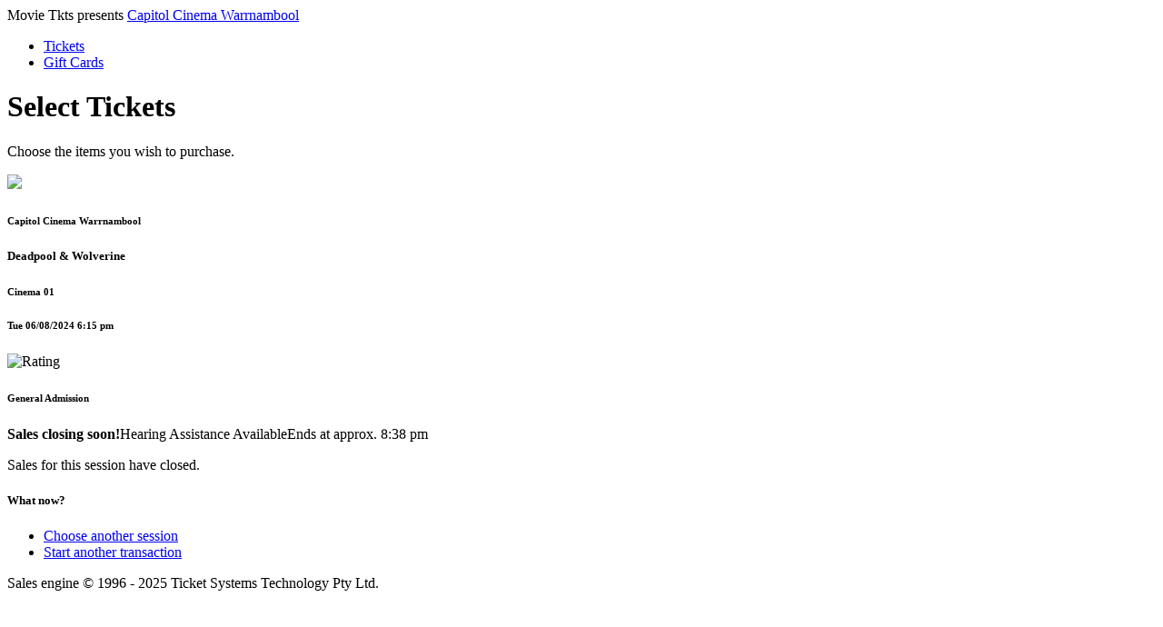

--- FILE ---
content_type: text/html; charset=UTF-8
request_url: https://www.movietkts.com.au/selecttickets.php?siteCode=WARNBL&sessionIndex=142896
body_size: 7524
content:
<!doctype html PUBLIC "-//W3C//DTD XHTML 1.1//EN" "http://www.w3.org/TR/xhtml11/DTD/xhtml11.dtd">
<html xmlns="http://www.w3.org/1999/xhtml" xml:lang="en" lang="en">
	<head>
		<title>Movie Tkts</title>
		<meta http-equiv="Content-Type" content="text/html; charset=UTF-8" />
        <meta charset="utf-8">
        <meta name="viewport" content="width=device-width, initial-scale=1">
		<meta name="description" content="Purchase tickets, vouchers, gift cards and memberships.">		
		<link rel="apple-touch-icon" sizes="180x180" href="/apple-touch-icon.png">
		<link rel="icon" type="image/png" sizes="32x32" href="/favicon-32x32.png">
		<link rel="icon" type="image/png" sizes="16x16" href="/favicon-16x16.png">
		<link rel="manifest" href="/site.webmanifest">
		<link rel="stylesheet" href="/lib/bootstrap/css/bootstrap.min.css">
		<link rel="stylesheet" href="/lib/Pikaday-master/css/pikaday.css">
		<link rel="stylesheet" href="/css/WARNBL.css">
    </head>
	<body>
		<nav class="navbar navbar-expand-md framehide">

			<span class="navbar-small">Movie Tkts presents 
			<a class="navbar-brand" href="/Capitol-Cinema-Warrnambool/">Capitol Cinema Warrnambool</a></span>
			<div class="collapse navbar-collapse" id="main-navigation">
				<ul class="navbar-nav">
					<li class="nav-item">
						<a class="nav-link" href="/Capitol-Cinema-Warrnambool/">Tickets</a>
					</li>
					<li class="nav-item">
						<a class="nav-link" href="/Capitol-Cinema-Warrnambool/giftcards">Gift Cards</a>
					</li>
				</ul>
			</div>
		</nav>
	<div class="container">
		<div class="description">
			<h1>Select Tickets</h1>
			<p>Choose the items you wish to purchase.</p>
		</div>
		<div class="row">
			<div class="col-lg-4 col-md-5 col-sm-12">
<div class="row rounded sessiondetails"><img id="movie" class="rounded mx-auto d-none d-md-block" src="/images/moviedefault.png" /><div class="col"><h6>Capitol Cinema Warrnambool</h6><h5>Deadpool & Wolverine</h5><h6>Cinema 01</h6><h6>Tue 06/08/2024 6:15 pm</h6><img id="ratingImage" class="rating float-end" alt="Rating" src="/images/WARNBL/ratings/MA15+.jpg" /></div></div><div class="row rounded sessiondetailslarge no-wrap"><h6>General Admission</h6><b>Sales closing soon!</b><span>Hearing Assistance Available</span><span>Ends at approx. 8:38 pm</span>				</div>
			</div>
			<div class="col-lg-8 col-md-7 col-sm-12">
		
		<p class="error">Sales for this session have closed.</p>
		<h5>What now?</h5>
		<ul class="list-unstyled">
			<li><a class="list-item" href="/Capitol-Cinema-Warrnambool/DEADPOOLWO">Choose another session</a></li>
			<li><a class="list-item" href="/Capitol-Cinema-Warrnambool/">Start another transaction</a></li>
		</ul>
				</div>
			</div>
		</div> 
	</div>
    <script language="JavaScript" nonce="0cead6791b69c4838c29a1f7323d8def">
	
    	function handleUnload() {
			window.localStorage.removeItem('vt_window_id');
		}
		
		function handlePageHide() {
			if (!event.persisted)
				window.localStorage.removeItem('vt_window_id');
		}
		
		const ulFn = handleUnload.bind(this);

		const phFn = handlePageHide.bind(this);
		
		window.addEventListener('load', function () {
			if (window.localStorage.getItem('vt_nukeit') == '1') {
				window.localStorage.removeItem('vt_nukeit');
				window.location.replace('/movielist.php?siteCode=WARNBL');
			}
			let test = window.localStorage.getItem('vt_window_id');
			if (test == '986f2f55e5c058568c368c5ef4738064') {
				window.removeEventListener('unload', ulFn, false);
				window.localStorage.removeItem('vt_window_id');
				window.localStorage.setItem('vt_nukeit', '1');
				window.location.replace('/txn/orderfailed.php?siteCode=WARNBL&code=89999&message=' + encodeURI('You have already started a transaction in another window or tab.' + String.fromCharCode(13) + String.fromCharCode(10) + String.fromCharCode(13) + String.fromCharCode(10) + 'To prevent wrongful billing, both transactions are terminated.'));
			}
			window.localStorage.setItem('vt_window_id', '986f2f55e5c058568c368c5ef4738064');
		}, false);
	
//		window.addEventListener('unload', ulFn, false);
		window.addEventListener('pagehide', phFn, false);
		window.addEventListener('beforeunload', ulFn, false);
	
	</script>

		<footer class="page-footer frameshow d-none m-0 p-0 w-100">
        <div class="footer-copyright m-0 py-1 w-100 d-none text-center">
                Sales engine &copy; 1996 - 2025 Ticket Systems Technology Pty Ltd.
                <br/><br/><br/><br/><br/><br/><br/><br/><br/><br/><br/><br/><br/><br/>
			</div>
			<div class="footer-copyright m-0 py-1 w-100 text-center">
                <br/><br/><br/><br/><br/><br/><br/><br/><br/><br/><br/><br/><br/><br/><br/><br/>
			</div>
		</footer>
		<footer class="page-footer">
			<div class="container framehide">
				<div class="row">
					<div class="col-lg-8 col-md-8 col-sm-12">
						<h6 class="text-uppercase font-weight-bold">Menu</h6>
						<ul class="list-unstyled">
							<li><a class="footmenu d-inline-flex align-items-center rounded" href="/Capitol-Cinema-Warrnambool/">Buy Tickets</a></li>
			
							<li><a class="footmenu d-inline-flex align-items-center rounded" href="/Capitol-Cinema-Warrnambool/giftcards">Buy Gift Cards</a></li>
			
							<li>&nbsp;</li>
							<li><a class="footmenu d-inline-flex align-items-center rounded" href="/Capitol-Cinema-Warrnambool/find-transaction">Find Your Previous Purchases</a></li>
							<li><a class="footmenu d-inline-flex align-items-center rounded" href="/Capitol-Cinema-Warrnambool/gift-card-balance">Gift Card Balance</a></li>
						</ul>
						<div class="footer-copyright d-none d-md-block">&copy; 1996 - 2025 Ticket Systems Technology Pty Ltd.<br />
							All Rights Reserved.<br /><br />
							We do not accept Pay ID.<br />
							For website technical enquiries only:<br />
							<img class="supportdetails" height=24 src="/images/WARNBL/supportphone.png" alt="Support phone number.">
							<img class="supportdetails" src="/images/WARNBL/supportemail.png" alt="Support email address.">
						</div>
						<div class="footer-copyright text-right d-md-none"></div>
					</div>
					<div class="col-lg-4 col-md-4 col-sm-12">
						<h6 class="text-uppercase font-weight-bold">Contact</h6>
						<p>
Capitol Cinema Warrnambool<br/>54 Kepler St<br />
Warrnambool<br />
Victoria, 3280<br/><br/><img class="supportdetails" height=20 src="/images/WARNBL/phone.png" alt="Capitol Cinema Warrnambool telephone number." /><img class="supportdetails" src="/images/WARNBL/address.png" alt="Capitol Cinema Warrnambool email address." /></p> 
						<ul class="list-inline">
							<li class="list-inline-item"><a class="footmenu" href="/support.php">Support</a></li>
							<li class="list-inline-item"><a class="footmenu" href="/termsandconditions.php">Terms and Conditions</a></li>
							<li class="list-inline-item"><a class="footmenu" href="/privacypolicy.php">Privacy Policy</a></li>
						</ul>
						<div class="footer-copyright text-right d-md-none">&copy; 1996 - 2025 Ticket Systems Technology Pty Ltd.<br />
							All Rights Reserved.<br /><br />
							We do not accept Pay ID.<br />
							For website technical enquiries only:<br />
							<img class="supportdetails" height=28 src="/images/WARNBL/supportphone.png" alt="Support phone number.">
							<img class="supportdetails" src="/images/WARNBL/supportemail.png" alt="Support email address.">
						</div>
						<div class="footer-copyright text-right d-none d-md-block"></div>
					</div>
				</div>
			</div>
		</footer>
		<script src="/lib/bootstrap/js/bootstrap.bundle.min.js"></script>
		<script language="javascript" nonce="0cead6791b69c4838c29a1f7323d8def">
		
			var tooltipTriggerList = [].slice.call(document.querySelectorAll('[data-bs-toggle="tooltip"]'));
			var tooltipList = tooltipTriggerList.map(function (tooltipTriggerEl) {
				return new bootstrap.Tooltip(tooltipTriggerEl)
			});	
			var popoverTriggerList = [].slice.call(document.querySelectorAll('[data-bs-toggle="popover"]'))
			var popoverList = popoverTriggerList.map(function (popoverTriggerEl) {
				return new bootstrap.Popover(popoverTriggerEl);
			});

			function frameHide() {
				var hideframe = document.querySelectorAll('.framehide')
				hideframe.forEach(function(nf) {
					nf.classList.add("d-none");
				});
				var showframe = document.querySelectorAll('.frameshow')
				showframe.forEach(function(nf) {
					nf.classList.remove("d-none");
				});
			}

			if ((window.self !== window.top)) {
				frameHide();
			}
			
		</script>	


        <!-- terms modal -->
        <div class="modal fade text-dark" id="termsModal" tabindex="-1" aria-labelledby="termsModalLabel" aria-hidden="true">
            <div class="modal-dialog modal-xl modal-dialog-scrollable">
                <div class="modal-content">
                    <div class="modal-body text-start">
<div class="container">
		<div class="description">
			<h1>Terms and Conditions</h1>
		</div>
<p>The following are the rules or "Terms" that govern use of the Movie Tkts web site ("Site"). By using or visiting the Site, you expressly agree to be bound by these Terms and to follow these Terms and all applicable laws and regulations governing the Site. Ajax Systems Pty Ltd and venuetickets.com.au (collectively "Movie Tkts") reserve the right to change these Terms at any time, effective immediately upon posting on the Site. Please check this page of the Site periodically. We will note when there are updates to the Terms of Use at the bottom of the Terms. If you violate these Terms of Use, Movie Tkts may terminate your use of the Site, bar you from future use of the Site, cancel your ticket order, and/or take appropriate legal action against you.</p>


<h5>Permitted Use</h5>
<p>You agree that you are only authorized to visit, view and to retain a copy of pages of this Site for your own personal use, and that you shall not duplicate, download, publish, modify or otherwise distribute the material on this Site for any purpose other than to review event and promotional information, for personal use, or to purchase tickets or merchandise for your personal use, unless otherwise specifically authorized by Movie Tkts to do so. The content and software on this Site is the property of Movie Tkts and/or its suppliers and is protected by Australian and international copyright laws. We post a legal notice and various credits on pages of the Site, which may not be removed. Please do not remove this notice or these credits, or any additional information contained along with the notices and credits.</p>


<h5>Ticket Purchase Policy</h5>
<p>Movie Tkts sells tickets on behalf of various clients, who in turn set the ticket prices and determine seating locations. Policies set forth by our clients, such as venues and theatres; prohibit us from issuing exchanges or refunds after a purchase has been made or for lost, stolen, damaged or destroyed tickets. When you receive your tickets, please keep them in a safe place. Please note, once you have purchased tickets you are solely responsible for them.</p>
<p>Occasionally, events are cancelled or postponed by the promoter, team, performer or venue for a variety of reasons. If the event is cancelled, please contact the venue location for information on receiving a refund from the responsible party. If the event was moved or rescheduled, the venue or promoter may set refund limitations.</p>


<h5>Refund Policy</h5>
<p>Some locations provide refunds under certain conditions. Please contact the location directly to determine their Refund policy. Please Note: The booking fee is not refundable.</p>


<h5>Links and Search Results</h5>
<p>The Site may automatically produce search results that reference or link to third party sites throughout the World Wide Web. Movie Tkts has no control over these sites or the content within them. Movie Tkts cannot guarantee, represent or warrant that the content contained in the sites is accurate, legal and/or inoffensive. Movie Tkts does not endorse the content of any third party site, nor do we warrant that they will not contain viruses or otherwise impact your computer. By using the Site to search for or link to another site, you agree and understand that you may not make any claim against Movie Tkts for any damages or losses, whatsoever, resulting from your use of the Site to obtain search results or to link to another site. If you have a problem with a link from the Site, please notify us at contactus@ajaxsystems.com and we will investigate your claim and take any actions we deem appropriate in our sole discretion.</p>


<h5>Prohibited Content</h5>
<p>The following is a partial list of the kind of Content which is illegal or prohibited on the Site. It includes Content that:</p>

<ul>
    <li>is patently offensive to the online community, such as Content that promotes racism, bigotry , hatred or physical harm of any kind against any group or individual;</li>
    <li>could be harmful to minors;</li>
    <li>harasses or advocates harassment of another person;</li>
    <li>involves the transmission of "junk mail", "chain letters", or unsolicited mass mailing or "spamming";</li>
    <li>promotes information that you know is false, misleading or promotes illegal activities or conduct that is abusive, threatening, obscene, defamatory or libelous;</li>
    <li>promotes an illegal or unauthorized copy of another person's copyrighted work, such as providing pirated computer programs or links to them, providing information to circumvent manufacture-installed copy-protect devices, or providing pirated music or links to pirated music files;</li>
    <li>contains restricted or password only access pages, or hidden pages or images (those not linked to or from another accessible page);</li>
    <li>displays pornographic or sexually explicit material of any kind;</li>
    <li>provides material that exploits people under the age of 18 in a sexual or violent manner, or solicits personal information from anyone under 18;</li>
    <li>provides instructional information about illegal activities such as making or buying illegal weapons, violating someone's privacy, or providing or creating computer viruses;</li>
    <li>solicits passwords or personal identifying information for commercial or unlawful purposes from other users;</li>
    <li>and engages in commercial activities and/or sales without our prior written consent such as contests, sweepstakes, barter, advertising, and pyramid schemes.</li>
</ul>

<h5>Offline Conduct</h5>
<p>Although Movie Tkts cannot monitor the conduct of its Users off the Site, it is also a violation of these rules to use any information obtained from this Site in order to harass, abuse, or harm another person, or in order to contact, advertise to, solicit or sell to any User without their prior explicit consent.</p>


<h5>No Commercial Use</h5>
<p>No area of this Site may be used by our visitors for any commercial purposes such as to conduct sales of tickets, merchandise or services of any kind. You must obtain our prior written consent to make commercial offers of any kind, whether by advertising, solicitations, links, or any other form of communication. Without limiting the foregoing, you may not resell or link to other sites for the purpose of selling tickets of any kind. We will investigate and take appropriate legal action against anyone who violates this provision, including without limitation, removing the offending communication from the Site and barring such violators from use of the Site. We reserve the right to block access to or cancel a ticket order on any user known or reasonably believed to be associated with any ticket broker or scalper, or utilizing automated means to process or place ticket orders, or whose ticket order exceeds the stated limit.</p>


<h5>Unauthorized Use of the Site</h5>
<p>Illegal and/or unauthorized uses of the Site, whether for unauthorized ticket sales, unauthorized framing of or linking to the Site will be investigated and appropriate legal action will be taken, including without limitation civil, criminal and injunctive redress.</p>


<h5>Violation of the Terms</h5>
<p>You understand and agree that in Movie Tkts sole discretion, and without prior notice, Movie Tkts may terminate your access to the Site, cancel your ticket order or exercise any other remedy available and remove any unauthorized User Content, if Movie Tkts believes that the User Content you provided has violated or is inconsistent with these Terms of Use violated the rights of Movie Tkts, another User or the law. You agree that monetary damages may not provide a sufficient remedy to Movie Tkts for violations of these terms and conditions and you consent to injunctive or other equitable relief for such violations. Movie Tkts may release user information about you if required by law or subpoena, or if the information is necessary or appropriate to release to address an unlawful or harmful activity. Movie Tkts is not required to provide any refund to you if you are terminated as a User because you have violated these Terms of Use. For more information about how we handle copyright infringements on the Site, please see our Copyright Policy.</p>


<h5>Copyright Policy</h5>
<p>We will terminate the privileges of any user who uses this Site to unlawfully transmit copyrighted material without a license express consent, valid defense or fair use exemption to do so. In particular, users who submit Content to this Site, whether articles, images, stories, software or other copyrightable material must ensure that the Content they upload does not infringe the copyrights or other rights of third parties (such as privacy or publicity rights). After proper notification by the copyright holder or it agent to us, and confirmation through court order or admission by the user that they have used this Site as an instrument of unlawful infringement, we will terminate the infringing users' rights to use and/or access to this Site. We may, also in our sole discretion, decide to terminate a user's rights to use or access to the Site prior to that time if we believe that the alleged infringement has occurred.</p>


<h5>Disclaimers</h5>
<p>Movie Tkts is committed to maintaining the site in full working order at all times, and providing the best service possible to its clients and customers. However due to unforeseen circumstances the site may occasionally contain errors become uninterrupted, or not be able to provide specific results from use of the Site or any Content, search or link on it. The Site and its Content are delivered on an "as-is" and "as-available" basis. Movie Tkts can not ensure that files you download from the Site will be free of viruses or contamination or destructive features. Movie Tkts disclaims all warranties, express or implied, including also any implied warranties of merchantability and fitness for a particular purpose. Movie Tkts will not be liable for any damages of any kind arising from the use of this Site, including without limitation, direct, indirect, incidental, and punitive and consequential damages. Movie Tkts makes no guarantee of any specific result from use of this Site or use of the Movie Tkts service.</p>
<p>Movie Tkts disclaims any and all liability for the acts, omissions and conduct of any third party users, Movie Tkts users, advertisers and/or sponsors on the Site, in connection with the Movie Tkts service or otherwise related to your use of the Site and/or the Movie Tkts service. Movie Tkts is not responsible for the products, services, actions or failure to act of any venue, performer, promoter or other third party in connection with or referenced on the Site. Without limiting the foregoing, you may report the misconduct of users and/or third party advertisers, service and/or product providers referenced on or included in the Site to Movie Tkts at contactus@ajaxsystems.com. Movie Tkts may investigate the claim and take appropriate action, in its sole discretion.</p>


<h5>Limitation on Liability</h5>
<p>Except in jurisdictions where such provisions are restricted, in no event will Movie Tkts be liable to you for any indirect, consequential, exemplary, incidental, special or punitive damages, including also lost profits, even if Movie Tkts has been advised of the possibility of such damages.</p>


<h5>Indemnity</h5>
<p>You agree to indemnify and hold Movie Tkts, its subsidiaries, affiliates, officers, agents and other partners and employees, harmless from any loss, liability, claim or demand, including reasonable attorneys' fees, made by any third party due to or arising out of your use of the Site, including also your use of the Site to provide a link to another site or to upload content or other information to the Site.</p>


<h5>General Admission Events</h5>
<p>It is important that patrons purchasing tickets for general admission events understand that lost, stolen or destroyed tickets for these events will NOT be replaced under any circumstances. Please ensure that upon receipt of your tickets that they are kept in a safe place, along with all booking codes and PIN numbers. Once tickets are collected, from any source, they are considered sold, and no refunds will be available under any circumstances. It is the responsibility of the purchaser to safeguard ticket booking numbers and PIN's at all times, and tickets redeemed by others due to loss of these numbers will not be refunded.</p>
<p>&copy; 1996 - 2025 Ticket Systems Technology Pty Ltd. All Rights Reserved</p>


	</div>
                    </div>
                    <div class="modal-footer">
                        <button type="button" id="termsCloseBtn"class="btn btn-secondary" data-bs-dismiss="modal">Close</button>
                    </div>
                </div>
            </div>
        </div>

    </body>    
</html>
